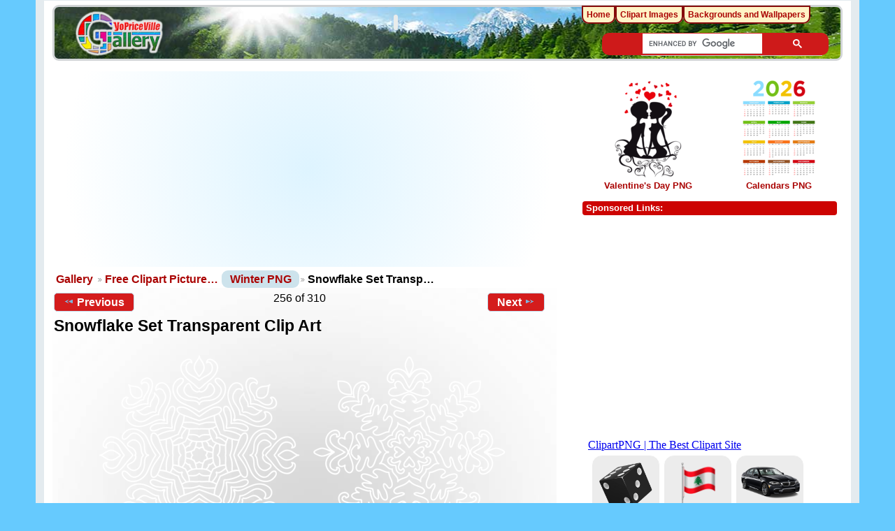

--- FILE ---
content_type: text/html; charset=UTF-8
request_url: https://clipartpng.com/random_add.php
body_size: 545
content:
<style>
body {
    background: #fff;
}
.clipartimg {
    height: auto;
      max-height: 67px;
    max-width: 92px;
    width: auto;
}
.conte a {
  border: 1px solid white;
  display: block;
  float: left;
  height: 82px;
  margin-top: 5px;
  padding: 9px 3px 3px 3px;
  text-align: center;
  margin-left: 5px;
  width: 90px;
  background: #ececec;
  border-radius: 15px;
}
.box {
    /* background: rgba(140, 140, 140, 0)  repeat scroll 0 0; */
    /* height: 185px; */
    width: 315px;
}
</style>

<div class="box">
<a href="https://clipartpng.com" target="_parent" >ClipartPNG | The Best Clipart Site</a>

<div class="conte"><a href="https://clipartpng.com/?2655.png,dice-black-png-clip-art" target="_parent"><img src="https://pics.clipartpng.com/thumbs/Dice_Black_PNG_Clip_Art-2655.png " alt="Dice Black PNG Clip Art"   border="0" align="middle" class="clipartimg" /></a></div>
<div class="conte"><a href="https://clipartpng.com/?1942.png,lebanon-flag-png-clip-art" target="_parent"><img src="https://pics.clipartpng.com/thumbs/Lebanon_Flag_PNG_Clip_Art-1942.png " alt="Lebanon Flag PNG Clip Art"  border="0" align="middle" class="clipartimg" /></a></div>
<div class="conte"><a href="https://clipartpng.com/?101.png,black-bmw-m5-2013-car-png-clipart" target="_parent"><img src="https://pics.clipartpng.com/thumbs/Black_BMW_M5_2013_Car_PNG_Clipart-101.png " alt="Black BMW M5 2013 Car PNG Clipart"   border="0" align="middle" class="clipartimg" /></a></div>
</div>


--- FILE ---
content_type: text/html; charset=utf-8
request_url: https://www.google.com/recaptcha/api2/aframe
body_size: 114
content:
<!DOCTYPE HTML><html><head><meta http-equiv="content-type" content="text/html; charset=UTF-8"></head><body><script nonce="kxjhR4vgx3KyaxHt3tvcfQ">/** Anti-fraud and anti-abuse applications only. See google.com/recaptcha */ try{var clients={'sodar':'https://pagead2.googlesyndication.com/pagead/sodar?'};window.addEventListener("message",function(a){try{if(a.source===window.parent){var b=JSON.parse(a.data);var c=clients[b['id']];if(c){var d=document.createElement('img');d.src=c+b['params']+'&rc='+(localStorage.getItem("rc::a")?sessionStorage.getItem("rc::b"):"");window.document.body.appendChild(d);sessionStorage.setItem("rc::e",parseInt(sessionStorage.getItem("rc::e")||0)+1);localStorage.setItem("rc::h",'1769114959298');}}}catch(b){}});window.parent.postMessage("_grecaptcha_ready", "*");}catch(b){}</script></body></html>

--- FILE ---
content_type: application/javascript; charset=utf-8
request_url: https://fundingchoicesmessages.google.com/f/AGSKWxUV3FgPrVGmsYkzLjh78QzcRk2zmMTxogCv_f-jE7lpBdM5oITgZg12d2xT_zQTgqX5oHlxGIuc4JcUOOTMogmrTvqhlSo6qp1FzMytf3vzyuHRMEmzoKx2cylUrn09GNC49M3sxbM1A2cJjzgrjRmNMDmsem1OKKH_kxF52AAjWyYy83hswVxzKMTU/_-120x600-/ad-nytimes.-api.adyoulike.com/adpagem./adserver3.
body_size: -1289
content:
window['f7ac7bf5-7b27-4885-993e-23b5c2dbd53f'] = true;